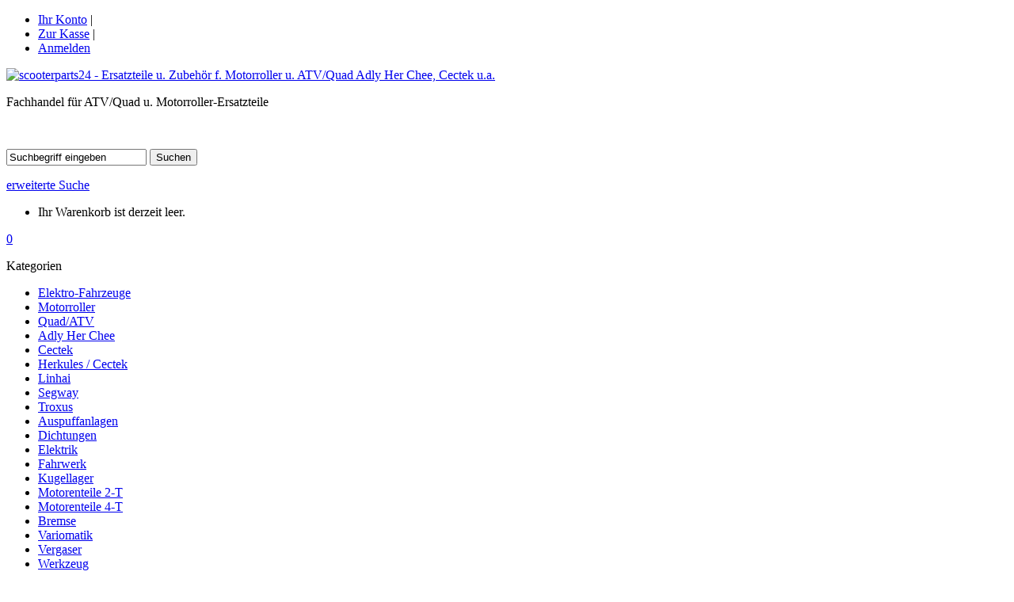

--- FILE ---
content_type: text/html; charset=utf-8
request_url: https://www.scooterparts24.de/de/quad-atv/o-ring-162.5-kupplung-f.-atv-220280320-mini-car
body_size: 4746
content:
<!DOCTYPE html PUBLIC "-//W3C//DTD XHTML 1.0 Transitional//EN" "http://www.w3.org/TR/xhtml1/DTD/xhtml1-transitional.dtd">
<html xmlns="http://www.w3.org/1999/xhtml" xml:lang="de" lang="de">
<head>
<base href="https://www.scooterparts24.de/" />
<title>Adly O-Ring 16*2.5 Kupplung f. ATV 220,280,320</title>
<meta name="robots" content="index,follow" />
<meta name="language" content="de" />
<meta name="company" content="scooterparts24" />
<meta name="author" content="Peter Straßmair" />
<meta name="page-topic" content="Ersatzteile für ATV/Quad u. Motorroller v. Adly Her Chee, Herkules, Cectek und andere Scooterparts" />
<meta name="description" content="O-Ring 16*2.5 Kupplung f. ATV 220,280,320, Mini CarStand: 19.10.2023" />
<meta name="keywords" content="adly,o-ring,kupplung,variomatik,ersatzteil,scooterparts24," />
<meta name="generator" content="xt:Commerce 4 - 4.1.00" />
<script type="text/javascript" src="https://ajax.googleapis.com/ajax/libs/jquery/1.8.2/jquery.min.js"></script>
<link rel="stylesheet" type="text/css" href="https://www.scooterparts24.de/templates/xt_grid/css/stylesheet.css" />
<link rel="stylesheet" type="text/css" href="https://www.scooterparts24.de/xtFramework/library/jquery/pikaday.css" />
<script type="text/javascript" src="https://www.scooterparts24.de/plugins/sx_cloud_zoom/javascript/cloud-zoom.1.0.3.min.js"></script>
<script type="text/javascript" src="https://www.scooterparts24.de/templates/xt_grid/javascript/script.js"></script>
<script type="text/javascript" src="https://www.scooterparts24.de/xtFramework/library/jquery/pikaday.jquery.min.js"></script>
<script type="text/javascript" src="https://www.scooterparts24.de/xtFramework/library/jquery/moments.js"></script>
<meta http-equiv="Content-Type" content="text/html; charset=utf-8" />
<link rel="shortcut icon" href="https://www.scooterparts24.de/media/logo/favicon.ico" type="image/x-icon" />
<link rel="icon" href="https://www.scooterparts24.de/media/logo/favicon.png" type="image/png" />
</head>
<body class="mac chrome webkit ch131"><div id="background-topmenu"></div><!-- .background-topmenu -->
<div id="background-top"></div><!-- .background-top -->
<div id="page">
	<div id="header" class="row">
		<div class="column xt-grid-16">
			<div id="topmenu">
				<ul>
																									<li><a href="https://www.scooterparts24.de/de/customer?xd1e30=s5a9riedjf6s9cv6ift3stq262">Ihr Konto</a> |</li>
										<li><a href="https://www.scooterparts24.de/de/checkout/shipping?xd1e30=s5a9riedjf6s9cv6ift3stq262">Zur Kasse</a> |</li>
															<li><a href="https://www.scooterparts24.de/de/customer/login?xd1e30=s5a9riedjf6s9cv6ift3stq262">Anmelden</a></li>
														</ul>
			</div><!-- #topmenu -->
		</div><!-- .column .xt-grid-16 -->
		<div class="column xt-grid-6">
			<div id="branding">
				<p id="logo"><a href="https://www.scooterparts24.de/"><img src="/templates/xt_grid/img/logo.png" alt="scooterparts24 - Ersatzteile u. Zubehör f. Motorroller u. ATV/Quad Adly Her Chee, Cectek u.a." /></a></p><!-- #logo -->
				<p id="slogan">Fachhandel für ATV/Quad u. Motorroller-Ersatzteile</p><!-- #slogan -->
			</div><!-- #branding -->
		</div><!-- .column .xt-grid-6 -->
		<div class="column xt-grid-1">
			<p>&nbsp;</p>
		</div><!-- .column .xt-grid-1 -->
		<div class="column xt-grid-6">
			<div id="box-search">
	<form name="search_box26" action="https://www.scooterparts24.de/de/search?info=673" method="get" >
	<input type="hidden" name="page" value="search" id="page113"  />
	<input type="hidden" name="page_action" value="query" id="page_action394"  />
	<input type="hidden" name="desc" value="on" id="desc369"  />
	<input type="hidden" name="sdesc" value="on" id="sdesc97"  />
	<div id="box-search-box">
		<input type="text" name="keywords" value="Suchbegriff eingeben" onfocus="if(this.value == 'Suchbegriff eingeben') this.value='';" onblur="if (this.value=='') this.value='Suchbegriff eingeben';" id="keywords61"  />
		<input type="submit"  title="Suchen" value="Suchen" />
	</div><!-- #box-search-box -->
	</form>
	<p id="box-search-advanced-search"><a href="https://www.scooterparts24.de/de/search">erweiterte Suche</a></p><!-- #box-search-advanced-search -->
</div><!-- #box-search -->
		</div><!-- .column .xt-grid-6 -->
		<div class="column xt-grid-3">
			<div id="box-cart">
	<div id="box-cart-info">
		<ul>
						<li>Ihr Warenkorb ist derzeit leer.</li>
					</ul>
	</div><!-- #box-cart-info -->
	<div id="box-cart-box">
		<p><a href="https://www.scooterparts24.de/de/cart">0</a></p>
	</div><!-- #box-cart-box -->
</div><!-- #box-cart -->

		</div><!-- .column .xt-grid-3 -->
	</div><!-- .row .header -->
	<div class="row">
		<div class="column xt-grid-16">
			<div id="box-topcategories">
	</div><!-- #box-topcategories -->
		</div><!-- .column xt-grid-16  -->
	</div><!-- .row  -->
	<div id="content-wrap" class="row">
				<div id="sidebar" class="column xt-grid-3">
			<div id="box-categories" class="sidebar-box">
	<p class="headline">Kategorien</p>
	<ul>
				<li id="box-categories-categorie-126" class="level1"><a href="https://www.scooterparts24.de/de/elektro">Elektro-Fahrzeuge</a></li>
				<li id="box-categories-categorie-6" class="level1"><a href="https://www.scooterparts24.de/de/motorroller">Motorroller</a></li>
				<li id="box-categories-categorie-2" class="level1 active"><a href="https://www.scooterparts24.de/de/quad-atv">Quad/ATV</a></li>
				<li id="box-categories-categorie-4" class="level2"><a href="https://www.scooterparts24.de/de/quad-atv/adly-her-chee">Adly Her Chee</a></li>
				<li id="box-categories-categorie-5" class="level2"><a href="https://www.scooterparts24.de/de/quad-atv/cectek">Cectek</a></li>
				<li id="box-categories-categorie-17" class="level2"><a href="https://www.scooterparts24.de/de/quad-atv/herkules-cectek">Herkules / Cectek</a></li>
				<li id="box-categories-categorie-15" class="level2"><a href="https://www.scooterparts24.de/de/quad-atv/linhai">Linhai</a></li>
				<li id="box-categories-categorie-117" class="level2"><a href="https://www.scooterparts24.de/de/quad-atv/segway">Segway</a></li>
				<li id="box-categories-categorie-107" class="level2"><a href="https://www.scooterparts24.de/de/quad-atv/troxus">Troxus</a></li>
				<li id="box-categories-categorie-37" class="level1"><a href="https://www.scooterparts24.de/de/auspuffanlagen">Auspuffanlagen</a></li>
				<li id="box-categories-categorie-38" class="level1"><a href="https://www.scooterparts24.de/de/dichtungen">Dichtungen</a></li>
				<li id="box-categories-categorie-19" class="level1"><a href="https://www.scooterparts24.de/de/elektrik">Elektrik</a></li>
				<li id="box-categories-categorie-35" class="level1"><a href="https://www.scooterparts24.de/de/fahrwerk">Fahrwerk</a></li>
				<li id="box-categories-categorie-129" class="level1"><a href="https://www.scooterparts24.de/de/kugellager">Kugellager</a></li>
				<li id="box-categories-categorie-48" class="level1"><a href="https://www.scooterparts24.de/de/motorenteile-2-t">Motorenteile 2-T</a></li>
				<li id="box-categories-categorie-49" class="level1"><a href="https://www.scooterparts24.de/de/motorenteile-4-t">Motorenteile 4-T</a></li>
				<li id="box-categories-categorie-11" class="level1"><a href="https://www.scooterparts24.de/de/bremse">Bremse</a></li>
				<li id="box-categories-categorie-50" class="level1"><a href="https://www.scooterparts24.de/de/variomatik">Variomatik</a></li>
				<li id="box-categories-categorie-34" class="level1"><a href="https://www.scooterparts24.de/de/vergaser">Vergaser</a></li>
				<li id="box-categories-categorie-59" class="level1"><a href="https://www.scooterparts24.de/de/werkzeug">Werkzeug</a></li>
				<li id="box-categories-categorie-10" class="level1"><a href="https://www.scooterparts24.de/de/zubehor-motorroller">Zubehör Motorroller</a></li>
				<li id="box-categories-categorie-9" class="level1"><a href="https://www.scooterparts24.de/de/zubehor-atv-quad">Zubehör ATV/Quad</a></li>
			</ul>
</div><!-- #box-categories -->
			<div id="box-loginbox" class="sidebar-box">
	<p class="headline">Willkommen zurück</p>
	<form name="create_account40" action="https://www.scooterparts24.de/de/customer/login?info=673&amp;xd1e30=s5a9riedjf6s9cv6ift3stq262" method="post" >
	<input type="hidden" name="action" value="login" id="action392"  />
	<input type="hidden" name="link_target" value="index" id="link_target331"  />
	
	<label>E-Mail-Adresse</label>
	<input type="text" name="email" maxlength="50" id="email330"  />

	<label>Passwort</label>
	<input type="password" name="password" maxlength="30" id="password482"  />

	<p class="right"><a href="https://www.scooterparts24.de/de/customer/password_reset?xd1e30=s5a9riedjf6s9cv6ift3stq262">Passwort vergessen?</a></p>
	<p class="right"><input type="submit"  title="Anmelden" value="Anmelden" /></p>
	</form>
</div><!-- #box-loginbox .sidebar-box -->
            
<div class="sidebar-box">
    <p class="headline">Informationen</p>
    <ul>
                <li class="level1"><a href="https://www.scooterparts24.de/de/b--gpsr---b" ><b> ** GPSR ** </b></a></li>
                <li class="level1"><a href="https://www.scooterparts24.de/de/adly-herkules-motorroller" >Adly Herkules Motorroller</a></li>
                <li class="level1"><a href="https://www.scooterparts24.de/de/adly-herkules-quad-atv" >Adly Herkules Quad/ATV</a></li>
                <li class="level1"><a href="https://www.scooterparts24.de/de/adly-gk-atk-mini-car" >Adly GK-ATK / Mini Car</a></li>
                <li class="level1"><a href="https://www.scooterparts24.de/de/cectek-atv-quad" >Cectek ATV/Quad</a></li>
                <li class="level1"><a href="https://www.scooterparts24.de/de/herkules-sonstiges" >Herkules Sonstiges</a></li>
                <li class="level1"><a href="https://www.scooterparts24.de/de/-sonstige-links,hilfe" ><font color="blue">** HILFE / sonstige Links **</b></font></a></li>
                <li class="level1"><a href="https://www.scooterparts24.de/de/-empty-" >*****************************</a></li>
                <li class="level1"><a href="https://www.scooterparts24.de/de/liefer-und-versandkosten"  rel="nofollow">Liefer- und Versandkosten</a></li>
                <li class="level1"><a href="https://www.scooterparts24.de/de/widerrufsbelehrung"  rel="nofollow">Widerrufsbelehrung</a></li>
                <li class="level1"><a href="https://www.scooterparts24.de/de/privatsphaere-und-datenschutz"  rel="nofollow">Datenschutzerklärung</a></li>
                <li class="level1"><a href="https://www.scooterparts24.de/de/unsere-agb"  rel="nofollow">Unsere AGB</a></li>
                <li class="level1"><a href="https://www.scooterparts24.de/de/impressum" >Impressum</a></li>
            </ul>
</div><!-- .sidebar-box -->

			<div class="sidebar-box">
		<p class="headline"><a href="https://www.scooterparts24.de/de/xt_special_products?xd1e30=s5a9riedjf6s9cv6ift3stq262">Angebote</a></p>
		<div class="box">
						<p class="product-image"><a href="https://www.scooterparts24.de/de/motorroller/ansaugstutzen-rms-adly-her-chee-50"><img src="/media/images/sidebar/Ansaugst-minar.jpg" class="productImageBorder" alt="Ansaugstutzen Adly Her Chee 50" width="126" height="122" /></a></p>
				<p class="product-name"><a href="https://www.scooterparts24.de/de/motorroller/ansaugstutzen-rms-adly-her-chee-50">Ansaugstutzen Adly Her Chee 50</a></p>
		<p class="product-price"><span class="price-old">UVP EUR 13,65 </span>
<span class="price-new">EUR 11,95 </span>
<span class="price-discount">Sie sparen 12% <br />(EUR 1,70  )</span></p>
				<p class="product-tax-shipping">&nbsp;<a href="https://www.scooterparts24.de/de/liefer-und-versandkosten?coID=1" target="_blank" rel="nofollow">zzgl. Versandkosten</a></p>
								<p class="product-image"><a href="https://www.scooterparts24.de/de/motorroller/luftfilterrohr-50er"><img src="/media/images/sidebar/Luftfilterrohr-1.jpg" class="productImageBorder" alt="Luftfilterrohr Adly u. Minarelli" width="138" height="138" /></a></p>
				<p class="product-name"><a href="https://www.scooterparts24.de/de/motorroller/luftfilterrohr-50er">Luftfilterrohr Adly u. Minarelli</a></p>
		<p class="product-price"><span class="price-old">UVP EUR 6,83 </span>
<span class="price-new">EUR 4,99 </span>
<span class="price-discount">Sie sparen 27% <br />(EUR 1,84  )</span></p>
				<p class="product-tax-shipping">&nbsp;<a href="https://www.scooterparts24.de/de/liefer-und-versandkosten?coID=1" target="_blank" rel="nofollow">zzgl. Versandkosten</a></p>
					</div><!-- .box -->
</div><!-- .sidebar-box -->
			
            
      <div class="sidebar-box">
    <p class="headline">Zuletzt gesehene Produkte</p>
    <div class="box">
                        <p class="product-image"><a href="https://www.scooterparts24.de/de/quad-atv/o-ring-162.5-kupplung-f.-atv-220280320-mini-car"><img src="/media/images/sidebar/o-ring.jpg" class="productImageBorder" alt="O-Ring 16*2.5 Kupplung f. ATV 220,280,320, Mini Car" width="138" height="138" /></a></p>
                
        <p class="product-name"><a href="https://www.scooterparts24.de/de/quad-atv/o-ring-162.5-kupplung-f.-atv-220280320-mini-car">O-Ring 16*2.5 Kupplung f. ATV 220,280,320, Mini Car</a></p>
        
        <p class="product-price">EUR 1,62 </p>
                    <p class="product-tax-shipping">&nbsp;<a href="https://www.scooterparts24.de/de/liefer-und-versandkosten?coID=1" target="_blank" rel="nofollow">zzgl. Versandkosten</a></p>
              
    </div><!-- .box -->
</div><!-- .sidebar-box -->
			
			<div class="sidebar-box">
		<p class="headline"><a href="https://www.scooterparts24.de/de/bestseller_products?xd1e30=s5a9riedjf6s9cv6ift3stq262">Top Artikel</a></p>
		<div class="box">
						<p class="product-image"><a href="https://www.scooterparts24.de/de/quad-atv/manschette-staubkappe-adly-her-chee-50-150-300"><img src="/media/images/sidebar/Manschette-A-Arm51212-169.jpg" class="productImageBorder" alt="Manschette/Staubkappe Adly Her Chee 50/150/300" width="138" height="138" /></a></p>
				<p class="product-name"><a href="https://www.scooterparts24.de/de/quad-atv/manschette-staubkappe-adly-her-chee-50-150-300">Manschette/Staubkappe Adly Her Chee 50/150/300</a></p>
		<p class="product-price">EUR 9,62 </p>
				<p class="product-tax-shipping">&nbsp;<a href="https://www.scooterparts24.de/de/liefer-und-versandkosten?coID=1" target="_blank" rel="nofollow">zzgl. Versandkosten</a></p>
								<p class="product-image"><a href="https://www.scooterparts24.de/de/quad-atv/zundschloss-adly-quad-atv-280-400"><img src="/media/images/sidebar/Zuendschloss-Adly-Quad-ATV-300XS.jpg" class="productImageBorder" alt="Zündschloss Adly Quad/ATV 280-400" width="137" height="138" /></a></p>
				<p class="product-name"><a href="https://www.scooterparts24.de/de/quad-atv/zundschloss-adly-quad-atv-280-400">Zündschloss Adly Quad/ATV 280-400</a></p>
		<p class="product-price">EUR 47,08 </p>
				<p class="product-tax-shipping">&nbsp;<a href="https://www.scooterparts24.de/de/liefer-und-versandkosten?coID=1" target="_blank" rel="nofollow">zzgl. Versandkosten</a></p>
								<p class="product-image"><a href="https://www.scooterparts24.de/de/motorroller/schlauch-adly-her-chee-50"><img src="/media/images/sidebar/Schlauch11211-116.jpg" class="productImageBorder" alt="Schlauch Adly Her Chee 50" width="138" height="138" /></a></p>
				<p class="product-name"><a href="https://www.scooterparts24.de/de/motorroller/schlauch-adly-her-chee-50">Schlauch Adly Her Chee 50</a></p>
		<p class="product-price">EUR 13,92 </p>
				<p class="product-tax-shipping">&nbsp;<a href="https://www.scooterparts24.de/de/liefer-und-versandkosten?coID=1" target="_blank" rel="nofollow">zzgl. Versandkosten</a></p>
					</div><!-- .box -->
</div><!-- .sidebar-box -->

		</div><!-- #sidebar .column .xt-grid-3 -->
						<div class="column xt-grid-13">
								<div id="breadcrumb">
				<ul>
    <li>Sie sind hier:</li>
            <li><div itemscope itemtype="http://data-vocabulary.org/Breadcrumb"><a href="https://www.scooterparts24.de/" itemprop="url"><span itemprop="title">Startseite</span></a></div> &gt;</li>
                <li><div itemscope itemtype="http://data-vocabulary.org/Breadcrumb"><a href="https://www.scooterparts24.de/de/quad-atv" itemprop="url"><span itemprop="title">Quad/ATV</span></a></div> &gt;</li>
                <li>O-Ring 16*2.5 Kupplung f. ATV 220,280,320, Mini Car</li>
        </ul>  
			</div><!-- #breadcrumb -->
						<div id="content">
				<div id="product" itemscope itemtype="http://data-vocabulary.org/Product">
	<div id="product-infos">
		<div class="box">
			<h1 itemprop="name">O-Ring 16*2.5 Kupplung f. ATV 220,280,320, Mini Car</h1>
                        <div class="product-reviews">
                <div class="reviews_rating_light">
                    <div class="reviews_rating_dark" style="width:1%"></div>
                </div>
            </div>
            										    					                <meta itemprop="currency" content="EUR" />
                <span itemprop="price" style="display:none;">1.62</span>
				<p class="product-price">EUR 1,62 </p>
				
									<p class="product-tax-shipping"> <a href="https://www.scooterparts24.de/de/liefer-und-versandkosten?coID=1" target="_blank" rel="nofollow">zzgl. Versandkosten</a></p>
								
				
						
							<p class="product-model">Art.Nr. <span class="bold">91316-179-000</span></p>
						
							<p class="product-weight">Gewicht 0,02 KG</p>
			
							<p class="product-stock-image"><img src="/templates/xt_grid/img/stockrules/rule_1.png" alt="" /></p>
				<p class="product-stock-name">sofort versandfähig, ausreichende Stückzahl</p>
									
			
		
							<form name="product307" action="https://www.scooterparts24.de/de/product?info=673" method="post" >
				<input type="hidden" name="action" value="add_product" id="action333"  />
				<input type="hidden" name="product" value="673"  />
				
				<p class="add-to-cart"><input type="text" name="qty" value="1"  /> <input type="submit"  title="In den Warenkorb" value="In den Warenkorb" /></p>
				</form>
				
			
		</div><!-- .box -->
	
			</div><!-- #product-infos -->
	<div id="product-images">
		<div class="box">
						<p class="product-image"><a href="/media/images/org/o-ring.jpg" class="cloud-zoom" id="zoom" rel="adjustX: 28, adjustY:-10, zoomWidth: 350"><img src="/media/images/info/o-ring.jpg" alt="O-Ring 16*2.5 Kupplung f. ATV 220,280,320, Mini Car" width="300" height="300" itemprop="image" /></a></p>
					</div><!-- .box -->
			</div><!-- #product-images -->
    <!-- ADDTHIS BUTTON BEGIN -->
<div class="addthis_toolbox addthis_default_style ">
    <a class="addthis_button_preferred_1"></a>
    <a class="addthis_button_preferred_2"></a>
    <a class="addthis_button_preferred_3"></a>
    <a class="addthis_button_preferred_4"></a>
    <a class="addthis_button_compact"></a>
    <a class="addthis_counter addthis_bubble_style"></a>
</div>
<script type="text/javascript" src="http://s7.addthis.com/js/250/addthis_widget.js"></script>
<!-- ADDTHIS BUTTON END -->
	<div id="tabs">
		<ul class="tabs">
					<li><a href="javascript:void(0);" rel="#description"><span itemprop="description">Produktbeschreibung</span></a></li>
				
		
					<li><a href="javascript:void(0);" rel="#reviews"><span itemprop="review" itemscope itemtype="http://data-vocabulary.org/Review-aggregate"><span itemprop="rating" style="display:none;">0.0000</span><span itemprop="count">0</span></span> Bewertung(en)</a></li>
				
				
		</ul>
		
				<div id="description" class="ptabs textstyles">
			<p class="headline">O-Ring 16*2.5 Kupplung f. ATV 220,280,320, Mini Car</p>
			<p><div>O-Ring 16*2.5 Kupplung f. ATV 220,280,320, Mini Car</div><div><br /></div><div><br /></div><div><br /></div><div><br /></div><div><br /></div><div><br /></div><div>Stand: 19.10.2023</div></p>
		</div><!-- #description -->
				
				
				<div id="reviews" class="ptabs textstyles">
			<p class="headline">0 Bewertung(en)</p>
            
            <p><a href="https://www.scooterparts24.de/de/reviews/write?info=673" class="button" rel="nofollow">Bewertung schreiben</a></p>
		</div><!-- #reviews -->
				
				
	</div><!-- #tabs -->

</div><!-- #product -->
			</div><!-- #content -->
		</div><!-- .column .xt-grid-13 or xt-grid-16 -->
	</div><!-- #content-wrap .row -->
	<div id="footer" class="row">
		<div class="column xt-grid-3">
			
<p class="headline">Informationen</p>
<ul>
        <li class="level1"><a href="https://www.scooterparts24.de/de/adly-herkules-motorroller" >Adly Herkules Motorroller</a></li>
        <li class="level1"><a href="https://www.scooterparts24.de/de/liefer-und-versandkosten"  rel="nofollow">Liefer- und Versandkosten</a></li>
        <li class="level1"><a href="https://www.scooterparts24.de/de/widerrufsbelehrung"  rel="nofollow">Widerrufsbelehrung</a></li>
        <li class="level1"><a href="https://www.scooterparts24.de/de/privatsphaere-und-datenschutz"  rel="nofollow">Datenschutzerklärung</a></li>
        <li class="level1"><a href="https://www.scooterparts24.de/de/unsere-agb"  rel="nofollow">Unsere AGB</a></li>
        <li class="level1"><a href="https://www.scooterparts24.de/de/impressum" >Impressum</a></li>
    </ul>

		</div><!-- .column .xt-grid-3 -->
		<div class="column xt-grid-3">
            <p class="headline">Inhalt</p>

<ul>
        <li class="level1"><a href="https://www.scooterparts24.de/de/index1"  rel="nofollow"><font color="blue"> Index</a></li>
        <li class="level1"><a href="https://www.scooterparts24.de/de/ueber-uns" >Über uns</a></li>
        <li class="level1"><a href="https://www.scooterparts24.de/de/adly-herkules-motorroller" >Adly Herkules Motorroller</a></li>
    </ul>

		</div><!-- .column .xt-grid-3 -->
		<div class="column xt-grid-3">
			<div id="box-manufacturers">
	<p class="headline">Hersteller</p>
	<select id="manufacturers" onchange="location.href=this.options[this.selectedIndex].value">
		<option value="">Hersteller wählen</option>
				<option value="https://www.scooterparts24.de/de/adly-her-chee">Adly Her Chee</option>
				<option value="https://www.scooterparts24.de/de/herkules">Herkules</option>
				<option value="https://www.scooterparts24.de/de/linhai1">Linhai</option>
				<option value="https://www.scooterparts24.de/de/rms">RMS</option>
				<option value="https://www.scooterparts24.de/de/triton">Triton</option>
			</select>
</div><!-- #box-manufacturers -->
		</div><!-- .column .xt-grid-3 -->
		<div class="column xt-grid-2">
			
			
		</div><!-- .column .xt-grid-2 -->
		<div class="column xt-grid-5">
			<img src="/templates/xt_grid/img/payments/de/xt_paypal.png" alt="PayPal" />
<img src="/templates/xt_grid/img/payments/de/xt_prepayment.png" alt="Kauf per Vorkasse (Banküberweisung)" />

		</div><!-- .column .xt-grid-5 -->
	</div><!-- #footer .row -->
        <div id="mobile_link" class="row">
            <div class="column xt-grid-16">
                <a href="https://www.scooterparts24.de/de/index.php?info=673&amp;page=product&amp;page_action=&amp;mobile=true" rel="nofollow">
    Zur mobilen Version wechseln
</a>

            </div>
        </div>
	<div id="copyright" class="row">	
		<div class="column xt-grid-16">
			<div class="copyright">xt:Commerce 4.1 Start! Edition &copy; 2025 <a href="http://www.xt-commerce.com" target="_blank">xt:Commerce</a></div><!-- #copyright -->
		</div><!-- .column .xt-grid-16 -->
	</div><!-- #copyright .row -->
</div><!-- #page -->
<div id="background-bottom"></div><!-- #background-bottom -->
</body>
</html>